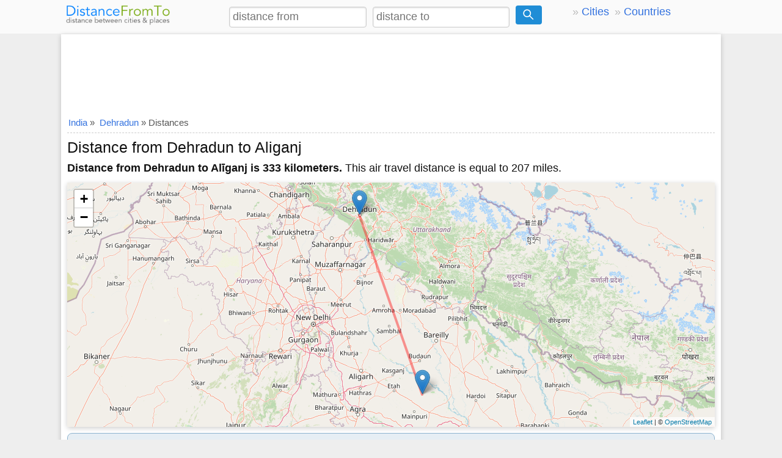

--- FILE ---
content_type: text/html; charset=utf-8
request_url: https://www.google.com/recaptcha/api2/aframe
body_size: 268
content:
<!DOCTYPE HTML><html><head><meta http-equiv="content-type" content="text/html; charset=UTF-8"></head><body><script nonce="1WqMjr6CSb0XIuqdxPziZA">/** Anti-fraud and anti-abuse applications only. See google.com/recaptcha */ try{var clients={'sodar':'https://pagead2.googlesyndication.com/pagead/sodar?'};window.addEventListener("message",function(a){try{if(a.source===window.parent){var b=JSON.parse(a.data);var c=clients[b['id']];if(c){var d=document.createElement('img');d.src=c+b['params']+'&rc='+(localStorage.getItem("rc::a")?sessionStorage.getItem("rc::b"):"");window.document.body.appendChild(d);sessionStorage.setItem("rc::e",parseInt(sessionStorage.getItem("rc::e")||0)+1);localStorage.setItem("rc::h",'1766048322916');}}}catch(b){}});window.parent.postMessage("_grecaptcha_ready", "*");}catch(b){}</script></body></html>